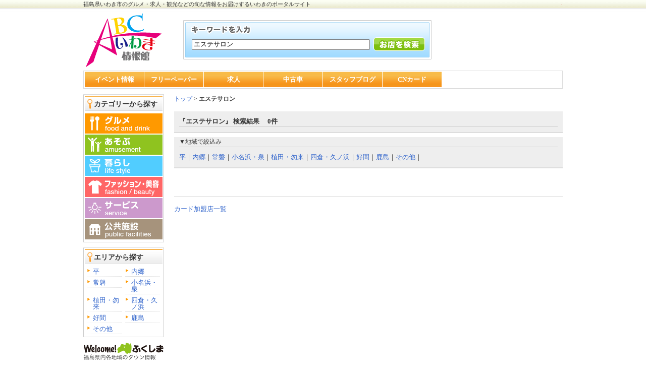

--- FILE ---
content_type: text/html; charset=utf-8
request_url: https://www.abc-iwaki.com/search?q=%E3%82%A8%E3%82%B9%E3%83%86%E3%82%B5%E3%83%AD%E3%83%B3&area=%E5%86%85%E9%83%B7&mode=area2
body_size: 3449
content:
<!DOCTYPE html PUBLIC "-//W3C//DTD XHTML 1.1//EN"
	"http://www.w3.org/TR/xhtml11/DTD/xhtml11.dtd">
<html xmlns="http://www.w3.org/1999/xhtml" xml:lang="ja">
<head>
	<meta http-equiv="Content-Type" content="text/html; charset=UTF-8" />
	<meta http-equiv="Content-Script-Type" content="text/javascript" />
	<meta http-equiv="Content-Style-Type" content="text/css" />
        <meta http-equiv="X-UA-Compatible" content="IE=edge" />
<script src="/js/jquery-1.7.2.min.js"></script>



	<meta name="description" content="検索 ＡＢＣいわき情報館 福島県いわき市のお店やイベント情報をはじめ、求人情報、不動産情報、中古車・バイク情報など等、 地元に密着した情報を毎月発行のフリーペーパーと連動してお届けするいわき市のポータルサイト" />
	<meta name="keywords" content="いわき,福島県,平,内郷,常磐,小名浜・泉,植田・勿来,四倉・久ノ浜,好間,鹿島,その他,求人,バイク,中古車,イベント,観光,福島,東北,地域情報,温泉,フリーペーパー,掲示板,事件事故,ニュース,ポータル" />
<title>ABCいわき情報館|いわき市のポータルサイト　地元に密着した情報を発信</title>

	<title>検索 | ABCいわき情報館</title>

<!-- header↓ -->
<!-- //// 2023.04.11 //// -->

<!-- Google tag (gtag.js) GA4 -->
<script async src="https://www.googletagmanager.com/gtag/js?id=G-8770473X1J"></script>
<script>
  window.dataLayer = window.dataLayer || [];
  function gtag(){dataLayer.push(arguments);}
  gtag('js', new Date());
  gtag('config', 'G-8770473X1J');
</script>



<link rel="stylesheet" type="text/css" href="/css/style.css" />



<!-- 旧GA -->
<script type="text/javascript">

  var _gaq = _gaq || [];
  _gaq.push(['_setAccount', 'UA-999041-1']);
  _gaq.push(['_setDomainName', 'abc-iwaki.com']);
  _gaq.push(['_trackPageview']);

  (function() {
    var ga = document.createElement('script'); ga.type = 'text/javascript'; ga.async = true;
    ga.src = ('https:' == document.location.protocol ? 'https://ssl' : 'http://www') + '.google-analytics.com/ga.js';
    var s = document.getElementsByTagName('script')[0]; s.parentNode.insertBefore(ga, s);
  })();

</script>


</head>

<body>
<!-- wrapper↓ -->
<div id="wrapper">
<h1 id="top"><a href="/">

福島県いわき市のグルメ・求人・観光などの旬な情報をお届けするいわきのポータルサイト
</a></h1>
<p id="sine">.</p>

<!-- header↓ -->
<div id="header" class="clearfix" >

<div id="header-left">
<a href="/"><img src="/common/2011/img/iwaki_logo.gif" alt="ABCいわき情報館" id="logo" /></a>

<!-- 検索フォーム↓ -->
<div id="search" >
<form action="/search" method="get">
<input type="text" name="q" size="48" class="searchtext" value="エステサロン"/>
<input type="submit" value="" id="submit-btn" />
</form>
</div>
<!-- 検索フォーム↑ -->
</div>


<div id="header-right" >


</div>


</div>

<!-- グローバルナビ↓ -->

<div id="g-navi">
<ul>
<li><a href="https://info.abc-iwaki.com/event/">イベント情報</a></li>
<!-- <li><a href="https://info.abc-iwaki.com/bbs/">掲示板</a></li> -->
<li><a href="/fp/">フリーペーパー</a></li>
<li><a href="/joboffers/">求人</a></li>
<li><a href="/used/cars">中古車</a></li>
<!--
<li><a href="/used/bikes">中古バイク</a></li>
-->
<li><a href="https://blog.abc-iwaki.com/">スタッフブログ</a></li>
<li><a href="/card/">CNカード</a></li>
<!-- <li><a href="/covid19/">コロナ対策支援</a></li> -->
</ul>
</div>

<!-- グローバルナビ↑ -->
<!-- header↑ -->


<script src="/js/jquery.js"></script>
<script src="/js/jquery.lazyload.js"></script>
<script type="text/javascript">
$(function() {
    $("img").lazyload({
        threshold : 500,
        placeholder : "/static/images/default/picture70x53.jpg",
        effect : "fadeIn"
    });
  });
</script>

<!-- container↓ -->
<div id="container" class="clearfix">

<!-- left↓ -->
<div id="left" >

<!-- カテゴリー検索↓ -->
<div id="cat-box">
<h2 class="text14">カテゴリーから探す</h2>
<ul id="cat">
<li><a href="/category/%E3%82%B0%E3%83%AB%E3%83%A1"><img src="/common/2009/img/cat-a_01_off.gif" alt="グルメ" /></a></li>
<li><a href="/category/%E9%81%8A%E3%81%B6"><img src="/common/2009/img/cat-a_02_off.gif" alt="遊ぶ" /></a></li>
<li><a href="/category/%E6%9A%AE%E3%82%89%E3%81%97"><img src="/common/2009/img/cat-a_03_off.gif" alt="暮らし" /></a></li>
<li><a href="/category/%E3%83%95%E3%82%A1%E3%83%83%E3%82%B7%E3%83%A7%E3%83%B3%EF%BC%86%E3%83%93%E3%83%A5%E3%83%BC%E3%83%86%E3%82%A3%E3%83%BC"><img src="/common/2009/img/cat-a_04_off.gif" alt="ファッション&ビューティー" /></a></li>
<li><a href="/category/%E3%82%B5%E3%83%BC%E3%83%93%E3%82%B9"><img src="/common/2009/img//cat-a_05_off.gif" alt="サービス" /></a></li>
<li><a href="/category/%E5%85%AC%E5%85%B1%E6%96%BD%E8%A8%AD"><img src="/common/2009/img/cat-a_06_off.gif" alt="公共施設" /></a></li>
</ul>
</div>
<!-- カテゴリー検索↑ -->

<!-- エリア検索↓ -->
<div id="cat-box" class="clearfix" >
<h2 class="text14">エリアから探す</h2>
<ul id="area">

<li><a href="/search?mode=area&q=%E5%B9%B3">平</a></li>


<li><a href="/search?mode=area&q=%E5%86%85%E9%83%B7">内郷</a></li>


<li><a href="/search?mode=area&q=%E5%B8%B8%E7%A3%90">常磐</a></li>


<li><a href="/search?mode=area&q=%E5%B0%8F%E5%90%8D%E6%B5%9C%E3%83%BB%E6%B3%89">小名浜・泉</a></li>


<li><a href="/search?mode=area&q=%E6%A4%8D%E7%94%B0%E3%83%BB%E5%8B%BF%E6%9D%A5">植田・勿来</a></li>


<li><a href="/search?mode=area&q=%E5%9B%9B%E5%80%89%E3%83%BB%E4%B9%85%E3%83%8E%E6%B5%9C">四倉・久ノ浜</a></li>


<li><a href="/search?mode=area&q=%E5%A5%BD%E9%96%93">好間</a></li>


<li><a href="/search?mode=area&q=%E9%B9%BF%E5%B3%B6">鹿島</a></li>


<li><a href="/search?mode=area&q=%E3%81%9D%E3%81%AE%E4%BB%96">その他</a></li>



</ul>
</div>
<!-- エリア検索↑ -->

<!-- ウィルカム福島バナー↓ -->

<!-- 総合 -->
<a href="http://welcome-fukushima.com/"><img src="/common/2011/img/banner_title.gif" alt="ウィルカム福島" class="content-btn" /></a>

<!-- いわき -->

<a href="https://www.abc-iwaki.com/"><img src="/common/2021/img/iwaki_banner.gif" alt="いわき情報" class="content-btn" /></a>

<!-- 郡山 -->

<a href="https://koriyama.welcome-fukushima.com/"><img src="/common/2021/img/koriyama_banner.gif" alt="郡山情報" class="content-btn" /></a>

<!--福島 -->

<a href="https://fukushima.welcome-fukushima.com/"><img src="/common/2021/img/fukushima_banner.gif" alt="福島情報" class="content-btn" /></a>

<!-- 会津 -->

<a href="https://aizu.welcome-fukushima.com/"><img src="/common/2021/img/aidu_banner.gif" alt="会津情報" class="content-btn" /></a>

<!--白河 -->

<a href="https://shirakawa.welcome-fukushima.com/"><img src="/common/2021/img/sirakawa_banner.gif" alt="白河情報" class="content-btn" /></a>


<!--ふたば -->

<a href="https://abc-futaba.com/"><img src="/common/2021/img/futaba_banner.gif" alt="ABCふたば" class="content-btn" /></a>


<!-- ウィルカム福島バナー↑ -->

</div>
<!-- left↑ -->

<!-- main↓ -->
<div id="main" >


<!-- パンくず↓ -->
<div id="pankuzu" class="text12" >
<a href="/">トップ</a>

> <strong>エステサロン</strong>
</div>
<!-- パンくず↑ -->

<!-- ショップヘッダー↓ -->
<div id="cat-list">

<p><strong>

『エステサロン』 検索結果　 0件

</strong></p>



<hr />
<div style="background-color:#FFFFFF;border-top: solid 2px #DDDDDD;height:8px;"></div>
<p class="text12">▼地域で絞込み<p>
<hr />
<ul>

<li><a href="/search?q=%E3%82%A8%E3%82%B9%E3%83%86%E3%82%B5%E3%83%AD%E3%83%B3&area=%E5%B9%B3&mode=area2">平</a>｜</li>

<li><a href="/search?q=%E3%82%A8%E3%82%B9%E3%83%86%E3%82%B5%E3%83%AD%E3%83%B3&area=%E5%86%85%E9%83%B7&mode=area2">内郷</a>｜</li>

<li><a href="/search?q=%E3%82%A8%E3%82%B9%E3%83%86%E3%82%B5%E3%83%AD%E3%83%B3&area=%E5%B8%B8%E7%A3%90&mode=area2">常磐</a>｜</li>

<li><a href="/search?q=%E3%82%A8%E3%82%B9%E3%83%86%E3%82%B5%E3%83%AD%E3%83%B3&area=%E5%B0%8F%E5%90%8D%E6%B5%9C%E3%83%BB%E6%B3%89&mode=area2">小名浜・泉</a>｜</li>

<li><a href="/search?q=%E3%82%A8%E3%82%B9%E3%83%86%E3%82%B5%E3%83%AD%E3%83%B3&area=%E6%A4%8D%E7%94%B0%E3%83%BB%E5%8B%BF%E6%9D%A5&mode=area2">植田・勿来</a>｜</li>

<li><a href="/search?q=%E3%82%A8%E3%82%B9%E3%83%86%E3%82%B5%E3%83%AD%E3%83%B3&area=%E5%9B%9B%E5%80%89%E3%83%BB%E4%B9%85%E3%83%8E%E6%B5%9C&mode=area2">四倉・久ノ浜</a>｜</li>

<li><a href="/search?q=%E3%82%A8%E3%82%B9%E3%83%86%E3%82%B5%E3%83%AD%E3%83%B3&area=%E5%A5%BD%E9%96%93&mode=area2">好間</a>｜</li>

<li><a href="/search?q=%E3%82%A8%E3%82%B9%E3%83%86%E3%82%B5%E3%83%AD%E3%83%B3&area=%E9%B9%BF%E5%B3%B6&mode=area2">鹿島</a>｜</li>

<li><a href="/search?q=%E3%82%A8%E3%82%B9%E3%83%86%E3%82%B5%E3%83%AD%E3%83%B3&area=%E3%81%9D%E3%81%AE%E4%BB%96&mode=area2">その他</a>｜</li>

</ul>


</div>
<!-- 検索リスト↑ -->


<!-- ソート↓ -->

<!-- ソート↑ -->

<!-- 次へ↓ -->
<p>


</p>
<!-- 次へ↑ -->


<!-- 店舗リスト↓ -->
<div class="content-box clearfix">







</div>
<!-- 店舗リスト↑ -->

<!-- 次へ↓ -->
<p>


</p>
<!-- 次へ↑ -->

<hr />


<a href="/search/card">カード加盟店一覧</a>


</div>
<!-- main↑ -->

</div>
<!-- container↑ -->



<!-- footer↓ -->
<p class="text12 to-top"><a href="#top">↑ページの先頭へ戻る</a></p>
</div>
<!-- wrapper↑ -->

<!-- footer↓ -->
<div id="footer">



<div id="unei">
<p><strong>運営会社：有限会社　ABCいわき</strong></p>
<p class="text12">〒970-8026　福島県いわき市平字作町2-1-9 エスビル1F<br />
TEL：0246-21-8117</p>
</div>

<div id="copy">
<p class="text11">(C) 2020 ABC-IWAKI.</p>
</div>

</div>
<!-- footer↑ -->

</body>
</html>
<!-- footer↑ -->

